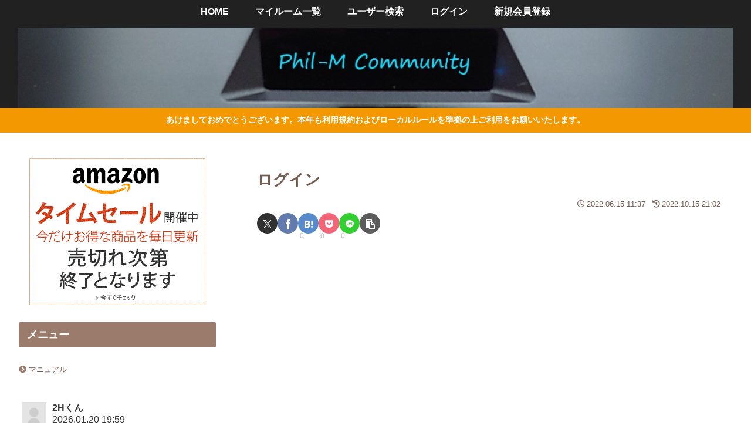

--- FILE ---
content_type: text/html; charset=utf-8
request_url: https://www.google.com/recaptcha/api2/anchor?ar=1&k=6LclpHggAAAAAF1pZOpX_PQD01m1Cq1621fzj7ew&co=aHR0cHM6Ly9waGlsbS1jb21tdW5pdHkuY29tOjQ0Mw..&hl=en&v=N67nZn4AqZkNcbeMu4prBgzg&size=invisible&anchor-ms=20000&execute-ms=30000&cb=1g17bc6tbaf4
body_size: 48920
content:
<!DOCTYPE HTML><html dir="ltr" lang="en"><head><meta http-equiv="Content-Type" content="text/html; charset=UTF-8">
<meta http-equiv="X-UA-Compatible" content="IE=edge">
<title>reCAPTCHA</title>
<style type="text/css">
/* cyrillic-ext */
@font-face {
  font-family: 'Roboto';
  font-style: normal;
  font-weight: 400;
  font-stretch: 100%;
  src: url(//fonts.gstatic.com/s/roboto/v48/KFO7CnqEu92Fr1ME7kSn66aGLdTylUAMa3GUBHMdazTgWw.woff2) format('woff2');
  unicode-range: U+0460-052F, U+1C80-1C8A, U+20B4, U+2DE0-2DFF, U+A640-A69F, U+FE2E-FE2F;
}
/* cyrillic */
@font-face {
  font-family: 'Roboto';
  font-style: normal;
  font-weight: 400;
  font-stretch: 100%;
  src: url(//fonts.gstatic.com/s/roboto/v48/KFO7CnqEu92Fr1ME7kSn66aGLdTylUAMa3iUBHMdazTgWw.woff2) format('woff2');
  unicode-range: U+0301, U+0400-045F, U+0490-0491, U+04B0-04B1, U+2116;
}
/* greek-ext */
@font-face {
  font-family: 'Roboto';
  font-style: normal;
  font-weight: 400;
  font-stretch: 100%;
  src: url(//fonts.gstatic.com/s/roboto/v48/KFO7CnqEu92Fr1ME7kSn66aGLdTylUAMa3CUBHMdazTgWw.woff2) format('woff2');
  unicode-range: U+1F00-1FFF;
}
/* greek */
@font-face {
  font-family: 'Roboto';
  font-style: normal;
  font-weight: 400;
  font-stretch: 100%;
  src: url(//fonts.gstatic.com/s/roboto/v48/KFO7CnqEu92Fr1ME7kSn66aGLdTylUAMa3-UBHMdazTgWw.woff2) format('woff2');
  unicode-range: U+0370-0377, U+037A-037F, U+0384-038A, U+038C, U+038E-03A1, U+03A3-03FF;
}
/* math */
@font-face {
  font-family: 'Roboto';
  font-style: normal;
  font-weight: 400;
  font-stretch: 100%;
  src: url(//fonts.gstatic.com/s/roboto/v48/KFO7CnqEu92Fr1ME7kSn66aGLdTylUAMawCUBHMdazTgWw.woff2) format('woff2');
  unicode-range: U+0302-0303, U+0305, U+0307-0308, U+0310, U+0312, U+0315, U+031A, U+0326-0327, U+032C, U+032F-0330, U+0332-0333, U+0338, U+033A, U+0346, U+034D, U+0391-03A1, U+03A3-03A9, U+03B1-03C9, U+03D1, U+03D5-03D6, U+03F0-03F1, U+03F4-03F5, U+2016-2017, U+2034-2038, U+203C, U+2040, U+2043, U+2047, U+2050, U+2057, U+205F, U+2070-2071, U+2074-208E, U+2090-209C, U+20D0-20DC, U+20E1, U+20E5-20EF, U+2100-2112, U+2114-2115, U+2117-2121, U+2123-214F, U+2190, U+2192, U+2194-21AE, U+21B0-21E5, U+21F1-21F2, U+21F4-2211, U+2213-2214, U+2216-22FF, U+2308-230B, U+2310, U+2319, U+231C-2321, U+2336-237A, U+237C, U+2395, U+239B-23B7, U+23D0, U+23DC-23E1, U+2474-2475, U+25AF, U+25B3, U+25B7, U+25BD, U+25C1, U+25CA, U+25CC, U+25FB, U+266D-266F, U+27C0-27FF, U+2900-2AFF, U+2B0E-2B11, U+2B30-2B4C, U+2BFE, U+3030, U+FF5B, U+FF5D, U+1D400-1D7FF, U+1EE00-1EEFF;
}
/* symbols */
@font-face {
  font-family: 'Roboto';
  font-style: normal;
  font-weight: 400;
  font-stretch: 100%;
  src: url(//fonts.gstatic.com/s/roboto/v48/KFO7CnqEu92Fr1ME7kSn66aGLdTylUAMaxKUBHMdazTgWw.woff2) format('woff2');
  unicode-range: U+0001-000C, U+000E-001F, U+007F-009F, U+20DD-20E0, U+20E2-20E4, U+2150-218F, U+2190, U+2192, U+2194-2199, U+21AF, U+21E6-21F0, U+21F3, U+2218-2219, U+2299, U+22C4-22C6, U+2300-243F, U+2440-244A, U+2460-24FF, U+25A0-27BF, U+2800-28FF, U+2921-2922, U+2981, U+29BF, U+29EB, U+2B00-2BFF, U+4DC0-4DFF, U+FFF9-FFFB, U+10140-1018E, U+10190-1019C, U+101A0, U+101D0-101FD, U+102E0-102FB, U+10E60-10E7E, U+1D2C0-1D2D3, U+1D2E0-1D37F, U+1F000-1F0FF, U+1F100-1F1AD, U+1F1E6-1F1FF, U+1F30D-1F30F, U+1F315, U+1F31C, U+1F31E, U+1F320-1F32C, U+1F336, U+1F378, U+1F37D, U+1F382, U+1F393-1F39F, U+1F3A7-1F3A8, U+1F3AC-1F3AF, U+1F3C2, U+1F3C4-1F3C6, U+1F3CA-1F3CE, U+1F3D4-1F3E0, U+1F3ED, U+1F3F1-1F3F3, U+1F3F5-1F3F7, U+1F408, U+1F415, U+1F41F, U+1F426, U+1F43F, U+1F441-1F442, U+1F444, U+1F446-1F449, U+1F44C-1F44E, U+1F453, U+1F46A, U+1F47D, U+1F4A3, U+1F4B0, U+1F4B3, U+1F4B9, U+1F4BB, U+1F4BF, U+1F4C8-1F4CB, U+1F4D6, U+1F4DA, U+1F4DF, U+1F4E3-1F4E6, U+1F4EA-1F4ED, U+1F4F7, U+1F4F9-1F4FB, U+1F4FD-1F4FE, U+1F503, U+1F507-1F50B, U+1F50D, U+1F512-1F513, U+1F53E-1F54A, U+1F54F-1F5FA, U+1F610, U+1F650-1F67F, U+1F687, U+1F68D, U+1F691, U+1F694, U+1F698, U+1F6AD, U+1F6B2, U+1F6B9-1F6BA, U+1F6BC, U+1F6C6-1F6CF, U+1F6D3-1F6D7, U+1F6E0-1F6EA, U+1F6F0-1F6F3, U+1F6F7-1F6FC, U+1F700-1F7FF, U+1F800-1F80B, U+1F810-1F847, U+1F850-1F859, U+1F860-1F887, U+1F890-1F8AD, U+1F8B0-1F8BB, U+1F8C0-1F8C1, U+1F900-1F90B, U+1F93B, U+1F946, U+1F984, U+1F996, U+1F9E9, U+1FA00-1FA6F, U+1FA70-1FA7C, U+1FA80-1FA89, U+1FA8F-1FAC6, U+1FACE-1FADC, U+1FADF-1FAE9, U+1FAF0-1FAF8, U+1FB00-1FBFF;
}
/* vietnamese */
@font-face {
  font-family: 'Roboto';
  font-style: normal;
  font-weight: 400;
  font-stretch: 100%;
  src: url(//fonts.gstatic.com/s/roboto/v48/KFO7CnqEu92Fr1ME7kSn66aGLdTylUAMa3OUBHMdazTgWw.woff2) format('woff2');
  unicode-range: U+0102-0103, U+0110-0111, U+0128-0129, U+0168-0169, U+01A0-01A1, U+01AF-01B0, U+0300-0301, U+0303-0304, U+0308-0309, U+0323, U+0329, U+1EA0-1EF9, U+20AB;
}
/* latin-ext */
@font-face {
  font-family: 'Roboto';
  font-style: normal;
  font-weight: 400;
  font-stretch: 100%;
  src: url(//fonts.gstatic.com/s/roboto/v48/KFO7CnqEu92Fr1ME7kSn66aGLdTylUAMa3KUBHMdazTgWw.woff2) format('woff2');
  unicode-range: U+0100-02BA, U+02BD-02C5, U+02C7-02CC, U+02CE-02D7, U+02DD-02FF, U+0304, U+0308, U+0329, U+1D00-1DBF, U+1E00-1E9F, U+1EF2-1EFF, U+2020, U+20A0-20AB, U+20AD-20C0, U+2113, U+2C60-2C7F, U+A720-A7FF;
}
/* latin */
@font-face {
  font-family: 'Roboto';
  font-style: normal;
  font-weight: 400;
  font-stretch: 100%;
  src: url(//fonts.gstatic.com/s/roboto/v48/KFO7CnqEu92Fr1ME7kSn66aGLdTylUAMa3yUBHMdazQ.woff2) format('woff2');
  unicode-range: U+0000-00FF, U+0131, U+0152-0153, U+02BB-02BC, U+02C6, U+02DA, U+02DC, U+0304, U+0308, U+0329, U+2000-206F, U+20AC, U+2122, U+2191, U+2193, U+2212, U+2215, U+FEFF, U+FFFD;
}
/* cyrillic-ext */
@font-face {
  font-family: 'Roboto';
  font-style: normal;
  font-weight: 500;
  font-stretch: 100%;
  src: url(//fonts.gstatic.com/s/roboto/v48/KFO7CnqEu92Fr1ME7kSn66aGLdTylUAMa3GUBHMdazTgWw.woff2) format('woff2');
  unicode-range: U+0460-052F, U+1C80-1C8A, U+20B4, U+2DE0-2DFF, U+A640-A69F, U+FE2E-FE2F;
}
/* cyrillic */
@font-face {
  font-family: 'Roboto';
  font-style: normal;
  font-weight: 500;
  font-stretch: 100%;
  src: url(//fonts.gstatic.com/s/roboto/v48/KFO7CnqEu92Fr1ME7kSn66aGLdTylUAMa3iUBHMdazTgWw.woff2) format('woff2');
  unicode-range: U+0301, U+0400-045F, U+0490-0491, U+04B0-04B1, U+2116;
}
/* greek-ext */
@font-face {
  font-family: 'Roboto';
  font-style: normal;
  font-weight: 500;
  font-stretch: 100%;
  src: url(//fonts.gstatic.com/s/roboto/v48/KFO7CnqEu92Fr1ME7kSn66aGLdTylUAMa3CUBHMdazTgWw.woff2) format('woff2');
  unicode-range: U+1F00-1FFF;
}
/* greek */
@font-face {
  font-family: 'Roboto';
  font-style: normal;
  font-weight: 500;
  font-stretch: 100%;
  src: url(//fonts.gstatic.com/s/roboto/v48/KFO7CnqEu92Fr1ME7kSn66aGLdTylUAMa3-UBHMdazTgWw.woff2) format('woff2');
  unicode-range: U+0370-0377, U+037A-037F, U+0384-038A, U+038C, U+038E-03A1, U+03A3-03FF;
}
/* math */
@font-face {
  font-family: 'Roboto';
  font-style: normal;
  font-weight: 500;
  font-stretch: 100%;
  src: url(//fonts.gstatic.com/s/roboto/v48/KFO7CnqEu92Fr1ME7kSn66aGLdTylUAMawCUBHMdazTgWw.woff2) format('woff2');
  unicode-range: U+0302-0303, U+0305, U+0307-0308, U+0310, U+0312, U+0315, U+031A, U+0326-0327, U+032C, U+032F-0330, U+0332-0333, U+0338, U+033A, U+0346, U+034D, U+0391-03A1, U+03A3-03A9, U+03B1-03C9, U+03D1, U+03D5-03D6, U+03F0-03F1, U+03F4-03F5, U+2016-2017, U+2034-2038, U+203C, U+2040, U+2043, U+2047, U+2050, U+2057, U+205F, U+2070-2071, U+2074-208E, U+2090-209C, U+20D0-20DC, U+20E1, U+20E5-20EF, U+2100-2112, U+2114-2115, U+2117-2121, U+2123-214F, U+2190, U+2192, U+2194-21AE, U+21B0-21E5, U+21F1-21F2, U+21F4-2211, U+2213-2214, U+2216-22FF, U+2308-230B, U+2310, U+2319, U+231C-2321, U+2336-237A, U+237C, U+2395, U+239B-23B7, U+23D0, U+23DC-23E1, U+2474-2475, U+25AF, U+25B3, U+25B7, U+25BD, U+25C1, U+25CA, U+25CC, U+25FB, U+266D-266F, U+27C0-27FF, U+2900-2AFF, U+2B0E-2B11, U+2B30-2B4C, U+2BFE, U+3030, U+FF5B, U+FF5D, U+1D400-1D7FF, U+1EE00-1EEFF;
}
/* symbols */
@font-face {
  font-family: 'Roboto';
  font-style: normal;
  font-weight: 500;
  font-stretch: 100%;
  src: url(//fonts.gstatic.com/s/roboto/v48/KFO7CnqEu92Fr1ME7kSn66aGLdTylUAMaxKUBHMdazTgWw.woff2) format('woff2');
  unicode-range: U+0001-000C, U+000E-001F, U+007F-009F, U+20DD-20E0, U+20E2-20E4, U+2150-218F, U+2190, U+2192, U+2194-2199, U+21AF, U+21E6-21F0, U+21F3, U+2218-2219, U+2299, U+22C4-22C6, U+2300-243F, U+2440-244A, U+2460-24FF, U+25A0-27BF, U+2800-28FF, U+2921-2922, U+2981, U+29BF, U+29EB, U+2B00-2BFF, U+4DC0-4DFF, U+FFF9-FFFB, U+10140-1018E, U+10190-1019C, U+101A0, U+101D0-101FD, U+102E0-102FB, U+10E60-10E7E, U+1D2C0-1D2D3, U+1D2E0-1D37F, U+1F000-1F0FF, U+1F100-1F1AD, U+1F1E6-1F1FF, U+1F30D-1F30F, U+1F315, U+1F31C, U+1F31E, U+1F320-1F32C, U+1F336, U+1F378, U+1F37D, U+1F382, U+1F393-1F39F, U+1F3A7-1F3A8, U+1F3AC-1F3AF, U+1F3C2, U+1F3C4-1F3C6, U+1F3CA-1F3CE, U+1F3D4-1F3E0, U+1F3ED, U+1F3F1-1F3F3, U+1F3F5-1F3F7, U+1F408, U+1F415, U+1F41F, U+1F426, U+1F43F, U+1F441-1F442, U+1F444, U+1F446-1F449, U+1F44C-1F44E, U+1F453, U+1F46A, U+1F47D, U+1F4A3, U+1F4B0, U+1F4B3, U+1F4B9, U+1F4BB, U+1F4BF, U+1F4C8-1F4CB, U+1F4D6, U+1F4DA, U+1F4DF, U+1F4E3-1F4E6, U+1F4EA-1F4ED, U+1F4F7, U+1F4F9-1F4FB, U+1F4FD-1F4FE, U+1F503, U+1F507-1F50B, U+1F50D, U+1F512-1F513, U+1F53E-1F54A, U+1F54F-1F5FA, U+1F610, U+1F650-1F67F, U+1F687, U+1F68D, U+1F691, U+1F694, U+1F698, U+1F6AD, U+1F6B2, U+1F6B9-1F6BA, U+1F6BC, U+1F6C6-1F6CF, U+1F6D3-1F6D7, U+1F6E0-1F6EA, U+1F6F0-1F6F3, U+1F6F7-1F6FC, U+1F700-1F7FF, U+1F800-1F80B, U+1F810-1F847, U+1F850-1F859, U+1F860-1F887, U+1F890-1F8AD, U+1F8B0-1F8BB, U+1F8C0-1F8C1, U+1F900-1F90B, U+1F93B, U+1F946, U+1F984, U+1F996, U+1F9E9, U+1FA00-1FA6F, U+1FA70-1FA7C, U+1FA80-1FA89, U+1FA8F-1FAC6, U+1FACE-1FADC, U+1FADF-1FAE9, U+1FAF0-1FAF8, U+1FB00-1FBFF;
}
/* vietnamese */
@font-face {
  font-family: 'Roboto';
  font-style: normal;
  font-weight: 500;
  font-stretch: 100%;
  src: url(//fonts.gstatic.com/s/roboto/v48/KFO7CnqEu92Fr1ME7kSn66aGLdTylUAMa3OUBHMdazTgWw.woff2) format('woff2');
  unicode-range: U+0102-0103, U+0110-0111, U+0128-0129, U+0168-0169, U+01A0-01A1, U+01AF-01B0, U+0300-0301, U+0303-0304, U+0308-0309, U+0323, U+0329, U+1EA0-1EF9, U+20AB;
}
/* latin-ext */
@font-face {
  font-family: 'Roboto';
  font-style: normal;
  font-weight: 500;
  font-stretch: 100%;
  src: url(//fonts.gstatic.com/s/roboto/v48/KFO7CnqEu92Fr1ME7kSn66aGLdTylUAMa3KUBHMdazTgWw.woff2) format('woff2');
  unicode-range: U+0100-02BA, U+02BD-02C5, U+02C7-02CC, U+02CE-02D7, U+02DD-02FF, U+0304, U+0308, U+0329, U+1D00-1DBF, U+1E00-1E9F, U+1EF2-1EFF, U+2020, U+20A0-20AB, U+20AD-20C0, U+2113, U+2C60-2C7F, U+A720-A7FF;
}
/* latin */
@font-face {
  font-family: 'Roboto';
  font-style: normal;
  font-weight: 500;
  font-stretch: 100%;
  src: url(//fonts.gstatic.com/s/roboto/v48/KFO7CnqEu92Fr1ME7kSn66aGLdTylUAMa3yUBHMdazQ.woff2) format('woff2');
  unicode-range: U+0000-00FF, U+0131, U+0152-0153, U+02BB-02BC, U+02C6, U+02DA, U+02DC, U+0304, U+0308, U+0329, U+2000-206F, U+20AC, U+2122, U+2191, U+2193, U+2212, U+2215, U+FEFF, U+FFFD;
}
/* cyrillic-ext */
@font-face {
  font-family: 'Roboto';
  font-style: normal;
  font-weight: 900;
  font-stretch: 100%;
  src: url(//fonts.gstatic.com/s/roboto/v48/KFO7CnqEu92Fr1ME7kSn66aGLdTylUAMa3GUBHMdazTgWw.woff2) format('woff2');
  unicode-range: U+0460-052F, U+1C80-1C8A, U+20B4, U+2DE0-2DFF, U+A640-A69F, U+FE2E-FE2F;
}
/* cyrillic */
@font-face {
  font-family: 'Roboto';
  font-style: normal;
  font-weight: 900;
  font-stretch: 100%;
  src: url(//fonts.gstatic.com/s/roboto/v48/KFO7CnqEu92Fr1ME7kSn66aGLdTylUAMa3iUBHMdazTgWw.woff2) format('woff2');
  unicode-range: U+0301, U+0400-045F, U+0490-0491, U+04B0-04B1, U+2116;
}
/* greek-ext */
@font-face {
  font-family: 'Roboto';
  font-style: normal;
  font-weight: 900;
  font-stretch: 100%;
  src: url(//fonts.gstatic.com/s/roboto/v48/KFO7CnqEu92Fr1ME7kSn66aGLdTylUAMa3CUBHMdazTgWw.woff2) format('woff2');
  unicode-range: U+1F00-1FFF;
}
/* greek */
@font-face {
  font-family: 'Roboto';
  font-style: normal;
  font-weight: 900;
  font-stretch: 100%;
  src: url(//fonts.gstatic.com/s/roboto/v48/KFO7CnqEu92Fr1ME7kSn66aGLdTylUAMa3-UBHMdazTgWw.woff2) format('woff2');
  unicode-range: U+0370-0377, U+037A-037F, U+0384-038A, U+038C, U+038E-03A1, U+03A3-03FF;
}
/* math */
@font-face {
  font-family: 'Roboto';
  font-style: normal;
  font-weight: 900;
  font-stretch: 100%;
  src: url(//fonts.gstatic.com/s/roboto/v48/KFO7CnqEu92Fr1ME7kSn66aGLdTylUAMawCUBHMdazTgWw.woff2) format('woff2');
  unicode-range: U+0302-0303, U+0305, U+0307-0308, U+0310, U+0312, U+0315, U+031A, U+0326-0327, U+032C, U+032F-0330, U+0332-0333, U+0338, U+033A, U+0346, U+034D, U+0391-03A1, U+03A3-03A9, U+03B1-03C9, U+03D1, U+03D5-03D6, U+03F0-03F1, U+03F4-03F5, U+2016-2017, U+2034-2038, U+203C, U+2040, U+2043, U+2047, U+2050, U+2057, U+205F, U+2070-2071, U+2074-208E, U+2090-209C, U+20D0-20DC, U+20E1, U+20E5-20EF, U+2100-2112, U+2114-2115, U+2117-2121, U+2123-214F, U+2190, U+2192, U+2194-21AE, U+21B0-21E5, U+21F1-21F2, U+21F4-2211, U+2213-2214, U+2216-22FF, U+2308-230B, U+2310, U+2319, U+231C-2321, U+2336-237A, U+237C, U+2395, U+239B-23B7, U+23D0, U+23DC-23E1, U+2474-2475, U+25AF, U+25B3, U+25B7, U+25BD, U+25C1, U+25CA, U+25CC, U+25FB, U+266D-266F, U+27C0-27FF, U+2900-2AFF, U+2B0E-2B11, U+2B30-2B4C, U+2BFE, U+3030, U+FF5B, U+FF5D, U+1D400-1D7FF, U+1EE00-1EEFF;
}
/* symbols */
@font-face {
  font-family: 'Roboto';
  font-style: normal;
  font-weight: 900;
  font-stretch: 100%;
  src: url(//fonts.gstatic.com/s/roboto/v48/KFO7CnqEu92Fr1ME7kSn66aGLdTylUAMaxKUBHMdazTgWw.woff2) format('woff2');
  unicode-range: U+0001-000C, U+000E-001F, U+007F-009F, U+20DD-20E0, U+20E2-20E4, U+2150-218F, U+2190, U+2192, U+2194-2199, U+21AF, U+21E6-21F0, U+21F3, U+2218-2219, U+2299, U+22C4-22C6, U+2300-243F, U+2440-244A, U+2460-24FF, U+25A0-27BF, U+2800-28FF, U+2921-2922, U+2981, U+29BF, U+29EB, U+2B00-2BFF, U+4DC0-4DFF, U+FFF9-FFFB, U+10140-1018E, U+10190-1019C, U+101A0, U+101D0-101FD, U+102E0-102FB, U+10E60-10E7E, U+1D2C0-1D2D3, U+1D2E0-1D37F, U+1F000-1F0FF, U+1F100-1F1AD, U+1F1E6-1F1FF, U+1F30D-1F30F, U+1F315, U+1F31C, U+1F31E, U+1F320-1F32C, U+1F336, U+1F378, U+1F37D, U+1F382, U+1F393-1F39F, U+1F3A7-1F3A8, U+1F3AC-1F3AF, U+1F3C2, U+1F3C4-1F3C6, U+1F3CA-1F3CE, U+1F3D4-1F3E0, U+1F3ED, U+1F3F1-1F3F3, U+1F3F5-1F3F7, U+1F408, U+1F415, U+1F41F, U+1F426, U+1F43F, U+1F441-1F442, U+1F444, U+1F446-1F449, U+1F44C-1F44E, U+1F453, U+1F46A, U+1F47D, U+1F4A3, U+1F4B0, U+1F4B3, U+1F4B9, U+1F4BB, U+1F4BF, U+1F4C8-1F4CB, U+1F4D6, U+1F4DA, U+1F4DF, U+1F4E3-1F4E6, U+1F4EA-1F4ED, U+1F4F7, U+1F4F9-1F4FB, U+1F4FD-1F4FE, U+1F503, U+1F507-1F50B, U+1F50D, U+1F512-1F513, U+1F53E-1F54A, U+1F54F-1F5FA, U+1F610, U+1F650-1F67F, U+1F687, U+1F68D, U+1F691, U+1F694, U+1F698, U+1F6AD, U+1F6B2, U+1F6B9-1F6BA, U+1F6BC, U+1F6C6-1F6CF, U+1F6D3-1F6D7, U+1F6E0-1F6EA, U+1F6F0-1F6F3, U+1F6F7-1F6FC, U+1F700-1F7FF, U+1F800-1F80B, U+1F810-1F847, U+1F850-1F859, U+1F860-1F887, U+1F890-1F8AD, U+1F8B0-1F8BB, U+1F8C0-1F8C1, U+1F900-1F90B, U+1F93B, U+1F946, U+1F984, U+1F996, U+1F9E9, U+1FA00-1FA6F, U+1FA70-1FA7C, U+1FA80-1FA89, U+1FA8F-1FAC6, U+1FACE-1FADC, U+1FADF-1FAE9, U+1FAF0-1FAF8, U+1FB00-1FBFF;
}
/* vietnamese */
@font-face {
  font-family: 'Roboto';
  font-style: normal;
  font-weight: 900;
  font-stretch: 100%;
  src: url(//fonts.gstatic.com/s/roboto/v48/KFO7CnqEu92Fr1ME7kSn66aGLdTylUAMa3OUBHMdazTgWw.woff2) format('woff2');
  unicode-range: U+0102-0103, U+0110-0111, U+0128-0129, U+0168-0169, U+01A0-01A1, U+01AF-01B0, U+0300-0301, U+0303-0304, U+0308-0309, U+0323, U+0329, U+1EA0-1EF9, U+20AB;
}
/* latin-ext */
@font-face {
  font-family: 'Roboto';
  font-style: normal;
  font-weight: 900;
  font-stretch: 100%;
  src: url(//fonts.gstatic.com/s/roboto/v48/KFO7CnqEu92Fr1ME7kSn66aGLdTylUAMa3KUBHMdazTgWw.woff2) format('woff2');
  unicode-range: U+0100-02BA, U+02BD-02C5, U+02C7-02CC, U+02CE-02D7, U+02DD-02FF, U+0304, U+0308, U+0329, U+1D00-1DBF, U+1E00-1E9F, U+1EF2-1EFF, U+2020, U+20A0-20AB, U+20AD-20C0, U+2113, U+2C60-2C7F, U+A720-A7FF;
}
/* latin */
@font-face {
  font-family: 'Roboto';
  font-style: normal;
  font-weight: 900;
  font-stretch: 100%;
  src: url(//fonts.gstatic.com/s/roboto/v48/KFO7CnqEu92Fr1ME7kSn66aGLdTylUAMa3yUBHMdazQ.woff2) format('woff2');
  unicode-range: U+0000-00FF, U+0131, U+0152-0153, U+02BB-02BC, U+02C6, U+02DA, U+02DC, U+0304, U+0308, U+0329, U+2000-206F, U+20AC, U+2122, U+2191, U+2193, U+2212, U+2215, U+FEFF, U+FFFD;
}

</style>
<link rel="stylesheet" type="text/css" href="https://www.gstatic.com/recaptcha/releases/N67nZn4AqZkNcbeMu4prBgzg/styles__ltr.css">
<script nonce="cB6Qo0yS6-b-upVeoVbCjQ" type="text/javascript">window['__recaptcha_api'] = 'https://www.google.com/recaptcha/api2/';</script>
<script type="text/javascript" src="https://www.gstatic.com/recaptcha/releases/N67nZn4AqZkNcbeMu4prBgzg/recaptcha__en.js" nonce="cB6Qo0yS6-b-upVeoVbCjQ">
      
    </script></head>
<body><div id="rc-anchor-alert" class="rc-anchor-alert"></div>
<input type="hidden" id="recaptcha-token" value="[base64]">
<script type="text/javascript" nonce="cB6Qo0yS6-b-upVeoVbCjQ">
      recaptcha.anchor.Main.init("[\x22ainput\x22,[\x22bgdata\x22,\x22\x22,\[base64]/[base64]/[base64]/[base64]/[base64]/UltsKytdPUU6KEU8MjA0OD9SW2wrK109RT4+NnwxOTI6KChFJjY0NTEyKT09NTUyOTYmJk0rMTxjLmxlbmd0aCYmKGMuY2hhckNvZGVBdChNKzEpJjY0NTEyKT09NTYzMjA/[base64]/[base64]/[base64]/[base64]/[base64]/[base64]/[base64]\x22,\[base64]\\u003d\x22,\x22K8ONZiwwWwXDk8KMwqXCgn/Cs8O9w4ZRP8K6PMKswrI9w63DisKMRsKXw6s2w6cGw5h9WGTDri1uwo4Aw7Ihwq/DusOrP8O8wpHDrR49w6AAaMOiTGnCsQ1Gw5kjOEtTw4XCtFNwZMK5ZsOYfcK3AcK6el7CpjvDgsOeE8KvNBXCoVDDm8KpG8Ofw6lKUcKNacKNw5fCh8Ouwo4fWMOkwrnDrRzCnMO7wqnDrMOCJEQTIxzDm0DDoTYDM8KKBgPDlsK/w68fFwcdwpfCn8KUZTrCnVZDw6XCpzhYesKBZcOYw4B1wohJQDMEwpfCrgvCvsKFCFcgYBUiCn/CpMOBRSbDlQ3Cl1syZMOaw4vCi8KVPARqwrwBwr/CpQsVYU7CvQcFwo92wol5eHEFKcO+wpfCncKJwpN1w5DDtcKCEyPCocOtwq5GwoTCn0/CvcOfFifCjcKvw7N0w7gCwprCvsKgwp8Vw6TCsF3DqMONwrNxOCDCtMKFb0nDqEA/V0PCqMO6JMKWWsOtw6h7GsKWw7tMW2dFDzLCoTgSABh9w71CXGArTDQKOno1w7wiw68BwrgwwqrCsBIIw5Ytw5FzX8OBw70XEsKXFMO4w455w5V7e1p9wrZwAMKxw5R6w7XDoWV+w61XVsKocg1HwoDCvsO4U8OFwqwsFBoLJ8KHLV/Dtx9jwrrDpcOWKXjCkyDCp8ObC8KkSMKpS8OCwpjCjXQDwrsQwp/DoG7CksOYEcO2wpzDo8Olw4IGwpRcw5ozFTfCosK6AMK6D8ODfkTDnVfDhMKrw5HDv34BwolRw53Dp8O+wqZCwr/CpMKMeMKrQcKvG8KvUH3Dkl1nwobDvF9RWRrCgcO2VkdNIMOPF8KGw7FhfU/DjcKiLsOJbDnDs0vCl8Kdw6/CgHhxwooiwoFQw6bDtjPCpMKlNw4qwqYwwrzDm8KTwqjCkcOowrxwwrDDgsKhw6fDk8KmwpbDnAHCh0JkOzgdwoHDg8OLw5YmUFQtZgbDjC8wJcK/w6IWw4TDksK5w5PDucOyw543w5cPBsOBwpEWw7BvPcOkwqvCvmfCmcO6w63DtsOPNcKhbMOfwq59PsOHf8OJT3XCv8KGw7XDrAzCisKOwoMmwpXCvcKbwonCi2p6wp7Dk8OZFMOXbMOvKcOiDcOgw6FswpnCmsOMw7/[base64]/CoU4BwoHCmsKLwonChB/[base64]/Cm8OWwoJtwpoDwp/DlcOHw7nCvEYyw7sawp8URMKFPsOqaBgzAcKPw4vCjTxBZXfDhsOodAB6EMKsYykBwp1ge3HDscKsKcKddSnDuEbCs3AeCMOYwpIBYT0/DWrDlMOfMVrCvcO4w6FXDMKgwozDh8OMb8ONZsK6wrLClsKwwrzDozJPw5XCmsKRdMOmCMOsO8KpFHLCoV3DmsO6IcOnJBQowqxDwrTCimbDsF0hXMKtEX3Cm1wLwo8aNmvDlA3CgFPCqk/Dj8OCw7bDgMK4wonDtRTDpUXDvMO7wrd2F8Kew6Yaw7fCnkxTw5t8PxTDr3LDisKrw6MoKkzCtirDvcK4U0zCunwaKHsAwoUGL8K2wrvCvcKuQMOAHB5eSRcMwqlPw7jCvcK/AEVmf8Oqw7wfw4FeXHclHHLDu8KfWlA0ZADCncOvw7zDgAjCvcO3Y0MYCy3DjcO2IyPDosO9w4bDk1vDtCIrb8KYwpZ0w5XCuAMnwqvDpW9uLsOUw6F+w6NPw6JyDMKRR8KGGcOjS8KDwrsYwpY3w5YCecOaOcOsTsOVwp3DiMOxwp3CowcTw7vCrWVyKsO/ZMKpZcKPCcOsCih4QMOBw5HCk8K5wr/[base64]/[base64]/XsK9TMKGOzZpw4c0w77Dt3QtworDlWVLaMO7QFnCssKqC8O4fWZkKcOBw4Uyw7I9w5vDtTzDmyVIw4QzbnzCvcO/wobDocKdw54sdykdw7tMwqTDpcOdw6x1wrQzwqLCqWoYwrdAw71Qw6s+w6YEw4DCqMKsFkTClFNTw61VWQIdwoXCosOpJsKQMW/[base64]/wpvDicOZw4grwr/CuMKIw5kPRCQQLQpJw6Jow6rChMKee8OVA1DCtsOQwoDCg8ONfcO7AsOwQcKGJ8KHPQnCo1rCg1fCjUjChMOabBTDj1HDisK6w5QswpTDpBZzwq3DjsO1TMKtW3d3fFJww4ZLHcKbwoLCkXB3HMOUwrw9w69/NinDlABYW0koQi7CjGQNShXDgSLDs1RCw53DvXp8w4jCncK/[base64]/JSjCisOBewTDkEvCh1rCrcKZwoLCuMKvLBrCjMORfhVGwrcuMBJNw5M/TGvCjxbDlzgMGcKPfMKQw67DgBjCrcOSw5LDqFvDr3PDgX3CusK1w45Pw6IbGBoRPcOIwpbCsTbChMOVwoXCtBhLH1BEchrDiFF4woXDqyZOwrhvJXDCn8K1w7rDucOfVF3CiA/CnsKXMsOtJmkAwrXDssO2wqjCrG08LcOZLcODwpPCkX/CryjDqm/CoBnClCwnLsKQG2BSNiMbwpJ0W8ORwrMmVMO9chsgKDbDgBvDlcKKLx/CuRk5M8K5BTLDs8OlBVvDs8OLYcODKBoKw6nDo8K4WT7Cp8OuT37CimcrwrcWwoFtwpRZwqUtwpJ4fCnDnS7Cu8OvWHpLBBnDp8KTwqdyaETCu8OGNyHCu2zChsONPcKQC8KSKsO/w69Ewp3DtUfCtjLDvUV8w6jCq8OnWB5KwoBDYMOSF8O/[base64]/A8KnQU/CnkwSwqPDlsOJwr8lw6NEZcKVw7V2w451w4BDEsK5w73Dp8O6NcOZNU/CsBpcwq3CjgDDp8K/w5M3J8Ocw4LCnwhqFHDDrmdgKWHCnn5vw6HDjsOow65eZg04OMOcwp7Dv8OCXcKjw6NRw7IwPsOPw70BYMKTVWk7CDNDwpXCk8KMworCksOXbDkzwrA2DsKIbgjCqGbCh8KPwowoLnZ+wrskw6xrOcOaL8O/w5glZG5HWynChsO6Q8OOPMKGBcO8wrkQwqUUworCusKyw6wIKWvCgsKxw5oZJWrDk8OBw6DDi8O+w69lwrNOW1LDhVHCqCTDlsO0w5DCjCoxd8Kjwq/DhFRnNyvCk3sbwqd4VcKCXHEMbmbDpzVFw4FMw4vDiy3DmkAtwrtfIFnCglfCpsOpwppFQFTDisK6wovCqsOqw5A7X8OZfz/[base64]/CgWrDicOsL1/[base64]/DkAHCtcO4wqgFw6bCk1vDpsK+wqLDj8OewqTDnsOGUcKKNsO9JUNuwrIIw4EwJUDCkl7CqEzCocO7w7QGYMOsfT0RwoMwWMOLA1VfwpvCnsKiw6XDg8KawpkDHsOvwpHDqi7DtsO9ZsOQMDHCgcO2cB/CqsKMw6xBwpLClcOiw4YONxzCtMKIVx1sw5/[base64]/DoibDgG80FcKnwoM+w57DvQI4w7VJc8KxwqHCqMOKEnnDh11ew4rDqRxfw61aVEfCvS7Cv8OVwoTCuE7CjG3DgCN1KcOhwrrClsOAw6zDmyo1w7nDncOSdyzClsO4w6/Ds8O/[base64]/CqMKNwoElfWBIDzAhG0kfO8KHwrzCjz7Cnk0mwpc4w5DDmcOowqMew5PCvsOSbhIHw5YWbMKPRhHDt8OrGcOpdDJTw6/ChQ/Dv8KocG0sBsOHwovDkTxKwqfCp8O3wphsw47CgipHK8KYTsOdPGzDkcKvWFJQwoMbXcOaAEPDo3R0wrtjwq03wpVAWwzCrS7ClnDDty/Dq2XDhMOGAiR3Uyg8wqTCrnk3w7/ClsOgw74OwprDgcOgcE8cw6Jyw6ZhVcKnH1fCtGnDn8K5R3FCEETDk8KfWB/CtCRZw4kPw5w3HlcvMGzClcKnXkXDrsKwDcKxNsOjw7cIZMKLaFkZwpLDlnPDkFwTw7EJFAVGw6h0wrrDiXnDrBowJFR/w5DDhcKSw5cKw4QIF8KJw6A4wpbCqMK1w5DDvhXCgcOkwrPDuBE/GnvDrsOEw7EfL8O+w6JOwrDCp25TwrZxVUg8MMOFwoYIwqzCocOFwolmfcKMesOTXcO5YVB7w4NUw4fCisOrwqjCpx/CgR9Eal1rw4/CmwRKw6d/XcOYw7N4Q8KLajtdO0cFCsOjwr3CjmVWLcKTwp8gX8OILcODwojDt1hxw4nCmsOMw5B3w4tfBsORw4nCvFfCpsK1wrbCicOWdsOMDTDDl0/CkRjDvcKFwoLDssOOw4ZGwocVw7PDtRPCn8OwwqzDmm3Do8KsPmE/wpsMw7JVVcK7wpYBfcOQw4zDqyTCgybClW4Uw6xqwp7DpQfDrMKTNcO2wpDCl8KUw4UyMV7DolRFw4VewpZcw5Vyw6UsLMO2PEbDrsOCwpvDr8KGUD0UwqJtY2hDwo/DiyDClzw0HcONAgfCuW7DkcKJw43DvAAWwpPChMKzw5p3UcKZwoPCnQrDuG3CnwZhwonCrkjDu35XMMOLSsOowrfCoGfCmCHDnMKCwq89wopRG8Klw70Zw7YAa8KUwqNSEcO4VwFGHMO9XcO+Vx1xw4QWwqLDvsOdwrt4wq/[base64]/DpVrDocK8w4AMRkZEwpErw7bDk8K6w59+wpHDgTsNwrDCm8OcCgF3wo9Dw6wBw6YCw7gvNMODw7hIfVYZNUnDrEg7OX8BwpTCgG9SDhHCmgXCuMK8EsOWEgvCmVgsMsKlwo7DshQQw5/ChXDCr8OtUcKkLX85BMOZwp89w4c2aMObdsOuMAjDsMKGRHN3wqfCl34MBMOZw7LCjcOlw4/[base64]/CucOBZMOKbsKuw6NTwp98SGTCrxIWPHgvw4zDuRc3w7jDjMO3w4gpXmV5wp/[base64]/DjsKNHHDDjMK/woMFwpdtNMKOb0jClMOlwrvDrsO3wovDryYuw4DDgwcQwocSQjbDv8O2bwRTXz1jBsKbQsOSJDd4YsOtwqfDnGBTw6guEhXCknNywrzDtnPDmMKINDhWw7fCnmB3wrvCu1ttSFHDvTnDnjHCncOTw7vDr8OWen/DlQfDjcOGBAVOw5XCnSxDwrQ8UcK3PsO2ZDd0wp0dZ8KbF08GwrY5woXDusKSG8KiUwzCvQbCtQ/[base64]/DisKcwqbClx1twok0wpcAw4PCl8OXQWnCuFfCpsKpYSYcwp1LwoJ9N8KOahklwqjDusOIw6xMFAUtWMKcRMKgfsKYSz4pw556w71FR8K1esOBC8KQY8Oww4Rmw5/DqMKfw5bCpSc6ZsKMw5oKwq7DksOhwpMHw7xNBlp3bcKvw7IQwq89VS/DkkzDssOoFj/DhcOSwpDClxXDrBV+VR87BGzCpGHChMKvfgZ6wrLDrcKlEQg/WcKaLV8swq5Gw79KEcOhw7DCpRQswqsgHlzDrx/DjsOew5pVOsOAUMOawrwbaCvCpMKpwo/DmcKzw6zCvsO1UQTCs8OBOcKgw5UHPGIeAjTDnMOKw4jDrsKHw4HDrW5TXWYTYCDCpcK5c8OpWsKKw7bDtMOYwotFK8OXL8KcwpfDncKQwq7DhXocMcKUNCg2OMKtw5MgY8KBeMKew5nClcKUSzkzHG/DosOJWcKuFlcfflTDusKpPE9XAmU2w5Iow7JeDcKKwodEwrvDoC9mTEzClMK/[base64]/wr7DlsOAA8K9wrZQw7BGYMKyw4VdwpVrw5jDnVDDjMKrw5xmS3s0w6M0GUfDuz3Dk1FiBkdFw4VSWUxuwoM1DsOSdsKRwovDk2fDlcK4wqjDm8OQwp5TdyHChldwwqUuHcOcw4HCkmB6GUTCq8KlecOMERVrw6LChV/[base64]/[base64]/DqMKNMQzCuRjCqMO3NmTDgsOVw5vChmlvDsO3cA/Dp8KWW8OfJ8Krw5k9w4Jpw7jCtsKswqHDl8Kawp18wp/Cl8OrwqjDumjDoQRNAycSNB9ww7FwIsOIwpp6wpjDqXsyDXHCrlsKw70qwoxpw7DChA/[base64]/[base64]/Dv8K4wo/DuG7CsMKJw4XDmcOdLMKBYAVRLMKYThNHbVd+wpAiw5nDugLDgHrDiMOtSDfDgRnCg8OPMcKjwpPCncOKw64Xw7HCuFfCskdrSX9Bw4bDuQHDlsOBw53Cs8OYSMOtwqQ1GAoRw4cOHRhqFh9/J8OcAQjDtcKrYC0owq4TwojDm8OIQsOhMQbCmGhWw4M/dyzCnX4AaMO1wqjDlXHCm1h5Q8OqfBRTwprDjHghw547UcO2wozDmcOvKMO3w5HCn0zDlUVyw4JHwrnDpMO0woNkM8Kkw7TCkMKRw5AUDsKzSMObNl7DuhHCpsKZw7JLRsOWKcK/w7N0dsKew5LComECw5nDjBnDvQ04FAFbwoN1e8K8w6PDum3DlMKmw5bDpAYYAMO8QsK5NVXDuDjCnjs0GQfDvl5gEMOpAxTCucOZwpJNDk3CgHzDuXXCscOaJcKsKMKgw73DtcOgwoYlUURyw6zCvMOLNMObCyYgw54/[base64]/ChDRvCMOJJFYkw6Rcw5LDu8Kuw6TDqcKdbD56w57DvwxWw70EaGBeWhbCnALCiFDCucOIw6sew7/DgsOBw5YYGB08VcOOw4nCvhDDqF7DpMOSGMKGwq/CgSfCiMKZeMOUw5pPGUEvR8O9wrZaLwHCqsORHMOAwp/Dm0gYBDnCsTg2w71Lw5TDowTCoRAFwqnDvcKVw6Q8w6HClEYXecO1WGU/[base64]/[base64]/DnsOuIcKsQxvDp8Kuw7LCmcKIwpkgNsKrw4HDuR4qS8Kaw7QMCmsOU8OhwpdQOw9wwpkKwrdBwqTDqMKCw6Vpw4N9w7HDngZrTMKnw5HCksKFw5DDs1DChMOrGQ4pw4UVLMKIw7N/LlDDgW/CmAshwqPDnnvDjVrCi8OYSsKMwr5dwqfCtXzClljDiMKqDBXDoMOJfcKWw57DhXcxLUDCpcKTRWbCpWpIw7zDs8Kef0jDtcOgw5sxwoYHAMK7CsO4fUvDm3nCoAhWw4IFM2bCusKmw5HChMO0w4fCq8Obw68OwqJ6wqLClcK2wp/CmsO2wp8vw6jCnibDnG5Uw7rCqcKmw5TDl8KswprDhMKeIVXCvsKPI0MkIMKOBcKCH1bCv8Ktw4scw5nDpMOtw4zDjClPFcKFGcKvw6/DsMKvPkrCjjdowrLDm8Ksw7HCnMKKwoENwoAdwrbDgcKRw4jDqcOdWcKtajDCjMKBMcKcQV7Dr8KzEFLCtsOmQS7CuMKLesOeRsOkwr4jwqU/wpNqwp/DoRrChsOpccKww77DqiLCnyEuBFbCv3FIKnvDrCLCuHDDngvCgcKTw5Vnw7fCmMO6wrlxw605QykfwqowScOvMcOJZMKwwq0DwrYxw5DCnEzDocKEYsO9wq3DoMOuw4lcaFbDrRfCjcO4wp/DhQcMNT91wpUtFcKxw5I6SsKhwpoXwpsTTsKAEzFJw4jDrcKKF8Kgw7ZreEfDmhvCiR3DpFQCXTPCoHHDgMKXVlgDw6pfwpTCnF54RyBfccKAAHjCqMOcfMOcwqU5X8Ohw4QXw4rDqsOnw5ldw4w/w4U1VcK6w4tvCWLDrH5UwowTwqzCncO2DU0uDMOKDAfDkVnCuzxJFR0iwphxwqTChQXDojLDkQR9wpPCsELDnG9zwqMLwp/CnAzDk8Kmw7UPCk4QLsKcw5bCl8Otw6nDisOrwq/Ck0keWcK/w4xFw4vDqcKUL0B9wqfDgkUifsOpw5HCucOGLMOkwq4yDsOuDMKvWXJew4kmO8O8w4fDgjjCpMOAWjEMdWE+w7/CgQhcwqzDvwZdZ8K6wqFcZsOXw4rDpHzDucOmwqHDn3xmDCjDhcKwH1/Dj09BB2HDm8OnwoPDm8OtwozCijPDmMK0ChzCscKzw4Q8w5PDlFgtw5tZF8KIbsKdwpXDs8O+SU1/[base64]/DmsOuYgPCuyvDoFzCuMOcQ8OyZ8ORWsOPw5cVEcKtwovDnsOtfQ/CsCo/woXCuX0Yw51xw73Do8K+w6wLCcOKwpPDngjDnm7DgcKABhp7dcORw7HDsMKUOWVTw5DCp8KSwoF6E8Kkw6fDoXR4w7bCnScUwrPCkxYcwrdNAcK0wpocw6tTYMO/WW7CnCtjKMOGwqHCh8ORwqvDicO3w5c9VG7Cv8KJwpXCsDRJScOLw6l4bcOAw5lXfsO4w53DhgFbw69qw5vDiBcfU8O5wrPDrcO+CMKXwp3CicKZccOowqPDhwlMHUEdVg7Ci8O7w7N5EMO/[base64]/CnMKiCQDDmHrDsnJMV1bCnsOJwrcfah1Qw5/Cqn5RwrXCp8KsLsKcwoYjwpRqwp4JwpRbwrXDvlbDuHHDkwzDvCLCiQ9fE8OoJcKtcm/[base64]/XkhNw7TDgULDoQbClz/[base64]/Ci8KfwqTCoCLDjX/DgsO2w4AIwqNbw4JRFMO7w4jDtR4LQcKMw5EfcMODBcOrbMKvSw9sFMKmCsOYS3YqTnF/w4Nrw7XDl1ghd8KLJF8FwpJ0Ix7Ci0LDt8OowoQHwrnCuMKswq3CoCHDnENmwqwtbsKuw5lLw6HCgMOxEMKLw7/CjiMFw7dIE8OdwrImZlBOw5zDvMKiX8OawoFFHQDCu8OfNcKGw7DCpcK4w5ckKsKUwo/DpcO+KMKhZi3CucOUwovCj2HDm0vCrsO9woHCmsOjBMOqwp/[base64]/CocOMw7knw4YQBX8hw5DDgsOewobDv0HDksOPwrNxNsOCZH9/[base64]/CvcKnw7nDh8OUw5/CiMOIWcKew7vDtXDDhAzDnMOuS8KFMcKGCw5Lw5zCl0vDkMOUS8OlYMOBYDIvT8KNYcOLXCHDqyhjR8Kew5XDucOdw6/[base64]/[base64]/[base64]/UsKHwr7CjsKfR8K7w7bDnsOxw5RTbEk4FsKlFMOFwpg7IcOgBsOlMMOsw4HDlFTCq3LDh8K2w6nCgcKIwpwhP8O+wpTCjnsaJGrCjSpjw5MPwqcewpzCknDCucO2w4PDnG8Iwr/Cv8OPfjrCq8Omwo94wqTCtWh9w7N5w48ywqtfwonDosOHUcOswqkEwrJxIMKeWMOyVy3Dg1jDg8OjccKoL8KIwpJQw4AxFMO9w5kgwppNw5oIAsKFw6jCgcOyQ3Ucw78ewoLDj8OdP8O1w57Ck8KVwrtBwqDDlcOkw6/[base64]/VUfDuMOdw7TCrsOvwqUzUxhvwoXDrXgPelbCkSIiwrdVwrDDoVB+w6kAJjhGw5MpwpHDo8KSw7bDrwpMwr4IF8K+w7sGPsKGwqLCvcKKRcK9w7kjcH8Sw7LDmsONaVTDr8KGw4YSw4XDoUAwwo0Vc8Kvwo7CmMKjY8K2BDHDji1LDGPCpsK0HH/[base64]/CminDmzBTw7PDpQNyOCLCq8OuEcKwwpdHwo1HbcOqwqHDtsKdWgPCvTJew5LDqDvDunwpwrZww6LCjk8MRigcw6/[base64]/[base64]/DusKVAkQhw5rDlMOTw4wCXTRqXHTCqBlvw7zCnsKjQ3/ClF18ClDDkUHDh8KlHQ1/[base64]/[base64]/DsyEFbMKWS8KPw59aV8Kuw580UsKPwq3CkS9YSgETBmPDtTMhwqADZlEqd0Rnw4svw6jDmjkwesOiZiXClCXCkV/DtcKUVsK+w6pXdj4Yw6VPWk8LacO9UHUpwrnDgxVOwo5ASMKPCQ0gUcONw6TDhMOhwpzDmcOzXsOXwpNbesKQw4jDtMODwp/DgEkjcjbDiXcLwrHCk1PDqRMPwroUN8O9wp3Dr8OAw4XCpcOIFlrDonokw7jDncOOMsO3w50Iw7PDjWHDhiXDpX/Cv1hJcsOOSkHDpTdtw4jDrn44wrxAwp03P2nDtcOaK8KXfcKvV8ONYsKnYMO+bigWBMKYW8OiZRxAw7rCoivCjmvCoB3CjwrDvVpgw6I2PsKLVmwIwpvDq3lWIn/CgWoawqnDknLDrMK1w6/CpkQvw7bCoB0NwqLCoMO0wrLDjcKpK0nCo8KpLmI0wrQ1wollwoTDil7CnC3Dg1lkQcK/w4sdRcOQwooQaQDDtsOXMQVaJcKHw5zDhiPCnwEqJ3ldw4vCsMO0QcOOw4FFwop+wrpUw7gmWsK/w6/DjcObBw3Di8O7wq3CtMOlNF3CisKtwoPCnFbDqk/CvMO7SgIFG8OKw4tXwonDtVnCm8KdC8KSU0PDoTTDjsO1DsKddhQXw7YBLcONwpQCVsOeQmJ8wp3Ci8Okw6dFwpYqNlDDhld/w7nDosK1w7PDoMOYwqxMPTLCi8KBbV4LwpfDgsK+LS5SDcOMwpXCpj7DkMODVkAFwrnCsMKJCMOyUWzCscOZw7/DssKUw4fDgn5fw5d2QBR5w5gUWhQRBXDClsK2NUHDtVDCpWLDpsO+K0XCs8KhNgfCunDCsH5WOsO7wq/[base64]/CjQnDh8KBwqrDlsK5NsORYVV0w7HCrwwISsKKw4DCjcKPwrfCtcKlW8O3w6/DrsKFCMKhwpjDnMK7w7nDg1ERC2UAw6nCmhPCvFQvw6IFGjp3wrQALMO3wqkhwqnDpsOBI8KqNX5faVPCgMOeMy9lTMKmwoQrPMOow6/DvFgdccKKF8OUw7LDlhXDrsOFwo96C8Orw4HDvypRwrrCtsKswptsHmF0KsOaNyDCg00twpYqw6/[base64]/X3RSAMKKwpvDhmrDvsKiHhnDvHU8wr7Cg8OawpYywpDChMOrwqfDpzzDl1w6fH3CrSU5A8KjT8OFwrkwbsKKbMOlEx09w7/ChcOWWD3Ct8ONwrARWVHDqcOOw4Ekwq4xGcOEMMK/EBDCkWJiKMKYw4bDtgpwfsO3B8Okw6Y2H8Olw7oSRWgHw6ltB1jCisKHw7h7aFXChU9kDCzDiwhaEsOswoXCmCYbw5XChcK/woEkVcKWw7rDscKxN8Oiw6jCgDPDsyx+dsKKwp98w7ZzPsOywogBW8OMw5/CvUYJKBjDu3swWVUrw7/DpVrDmcOuwoTCpilIOcK5PiXCqG7CiQPDqSjCvQzDkcKow6XDlShSwqQuDcOYwp/CoWjCocOgfMORw6zDo3smaVPCksO6wrTDnW4FM1PDl8KrUsKWw4hZwp7Dj8KsW1fCqWDDmxzCosKBwr/DukM1W8OKKsO2BsK4woBywrLCgRDDr8OHw4glI8KNR8KCPMKpRcOhw5d2w6QpwppTbMK/wqXDocOawop1wozDtcOTw599wqtNwrN6w4TDoWdow59Bw73DkMKew4bCijTDuhjCuBLDoUTDucORwoTDlcKNwp9AIx0MA1doS3TChg7CucO0w7TDrsOaQcKjw7tNNjnCo0AtSS7DqFFIQMOdMsK0fh/CknvCqwHCl2vDjRPCi8O5MlUow5vDr8OoP0HCr8OTUsOWwp9RwrHDm8KdwqnCp8KNw6DCtMO/S8KkTk3CrcKBEn5Ow5fDpwTDlcKoJsK9w7d5wrTCoMObw7M5wqzCiUwYPMOJw74KA0IMalUUVlYSQMOew69aaRvDiUTCqwccQHjDnsOaw61IVlRawo1WQHMmJykiwr9gw5o+w5UhwrPCo1jDulfCkk7CgHnDvRE/LGNGf3zCvUkhPsOYw4zDsmbCjsO+UsOUN8OGwpjDoMKDKsKwwrpowprDuwzCuMKdZTk3CXsdwpMuJiE+w5sawpk3BMK9P8OqwoMDKGLCphHDsV/Cl8KBw6ZPYFFrwofDpcOKFsOTesOKwrfCm8OGUU1VdTfCnWHDlcKkesOiHcKNFmfChMKdZsONBsKJD8Otw4DDjQXDowMUUsOsw7TClwnDoHwIwqXDlMK6w6fCkMKqdUPCncKkw719w77CmcKMw5zCsgXCjcK7wpDDgkHCoMOqwqnCoC/DlMOrMSDDtcKSw5LCtlHCgyPDjSoVwq1TFsOYUsOHwonCgkTDkcOPwq0LSMK2w63DrsKJRmgpwp3CjnLCtcKbwpB2wr86AsKbLsK7XsOQZj4mwot7EcKuwq/ClmbCgxluwr/Cj8KkMcOQw4ArX8OsKRcgwoJew4ITY8KHFcKSf8OdeHJwwrXCgMOseGgwe096PnpASUDDizkgUsOBXsObworDt8OeQC5resOJHDoYWcK+w4nDkT1kwqFWXhTCkEVaaHzDo8O+w5rDvsKpIVrCgmhyPx3DgFrDrsKfGFjChmEDwo/[base64]/CjyLCpcKjTFxwwrxpw5wowo/[base64]/w6rCrgjDh8Okw74Zw6jDqG7CslDDp8O5LsOHw6MOVsO0w5XDpMOdw4R1wqjDh0jDqQtvUWUqT3kGQcOJXVXCtgrDmMOmwrfDh8OTw4Usw5PCvhZyw75fwrrCnMK7aRsJEcKifcOGQcOSwrHDjsObw5vClnHDqhd9FMOeJcKUd8K2PsOfw4/CinM/wrrCo0B4wpMYw6Mfw5LDh8KGwq3Dsl7CrU/DgcOPHBnDsQvCnsOgPHh8w41kw6LDvcOVw49THCLCsMO3GVdJTUIzNMOqwrVSwpd9ICp/w65SwpvDscOyw5XDl8OswpBmc8Obw4lew7bCucO/w6BmZ8OuSDHDtsOSwqJvEcK1w6nCr8OLdcK2w4B4w49Qw7gywpjDqsKpw58Ow4/[base64]/[base64]/DlSo/H8K3KA/Dg8OMwoF6w70nM8OGDxHDnBvCiTgJwrkmw5TCuMKRw4rCm0xFI1ppVcONAsK/AcOAw4zDoA1IwonCl8O3cxU9RsO/[base64]/DiVQFwpsDSMKyw418wq5ww7QpQsK4w4zClMKww41OTGXDm8OyOXMdAcKFC8O9KgPCt8OuJ8KRKjVxYsKgZmrCgcOQw5PDk8OzcA3DmsOqwpLDgcK1JzJlwqzCoUDCkGYrwoUDKsKxw5MRwrkJesKwwo/CnRTCrT8mwqHCg8KDHQrDqcOWw5YiBsO1AiHDp33Dr8Oiw7HDgDfCmsK8dSbDpyTDqj1iaMKIw4kHw4Ylw7Ipwqsgwq4GTVltHnBmWcKGw7zDtcKdfFLCvk7CrcOWw59uwqPCq8KKJTnCkWdQccOlH8OcQh/CrDwhGMOIM1DCkRHDvk4lw51jYHrDhAFEwq8OaifDkmrDi8KcZk3DvE7DklPDnsKHEQoAGnY3w7d6wqQ3w6oheA5ew5fDtsKOw7nDhBwmwr56wrHDg8Oww4wIw6PDkcONXX0bwpZ7QRp+w7TCq1p/XsOXworCuA9kM0fCgV0yw4TDjGk4w6/Cq8O3JjdJAE3DigfCvE8ydTYFw4dQw4R5CcOVworCnsKIcFQcwqd3XA/CtcODwrEwwpFzwrvCnHzChsOlHwLCgyduX8OYV13DpzkYOcK4w51LbSJEV8Krwr8WLsKbM8OkH2ZHIVPCr8OgVcOAbQ7Cq8KCQi/Cgx/DoDAIw4TCgTsnUsK6wovDjW1cCzMzwqrDtMOkIVYCHcO5TcKwwp/Cgi3DpcK7E8OFw4RjwpLDscK+w7zDsUbDpWfDvMOZw5zCrEnCv1nCu8Krw504w6lmwq5/ZBMxw5fDgMK2w48ywr/DmcKRfMOKwpdJJcOBw4kWGVDDpntww5VBw5UFw74jwo3DoMOdeUPDr0HDhB3Drx/DvsKYwoDCt8OqWcKSVcKbfgAnw5sxw5DClTvDj8OMM8OKw6JMw6/ClwdlbCnCl2jCkCIxwrfDr20SORjDg8KEThhDw6NXacKNR37Cmh8pC8Ojw4oMw5PDhcKBNSLDl8KMw4psMcOCS1bCoRwHw4Ntw5pEDWw/wrTDksOXw4E/KklKPBrCscKXBcKpXMOWw4h3NwxcwoQbw6bDjRgOwrXCsMKgOsOPUsK7IMKNH0fCtVwxRUzCpsK5wrs0EsO4w43Dt8Kxdy/CrifDiMKaIsKZwopPwrXDvMOEw4XDsMKOYcOTw4fDo2EVdsO8woTCkcO4ClfDtGs6HMKVHTQ3w5XDiMOWAFTDjkp6WcOfwqwuUSVgI1vDqsK6w7VDYcOfMmHCmTrDocKfw6EZwpd+wrDDgQnDsGgow6TCr8K/[base64]/CuE4pdsOuG8KmMMOvwrnCh1QIQsK9wrrCrsOeEklEw7DDnMO8wr5EQMOlw47Crjs0c1XDthXDi8Kcwo9uw63DrMKgw7TDhSbDqRjCmQbDu8KawqEQw7cxUsORwqIZeQkVLcKcKlRFH8KGwrRXw5/DswXDsGXDsn7CkMKbwrXCjznDqsKcw7jCj0TDo8ONwoPCjR0wwpIOw4FSwpQ2dEsYAcK+w64jw6TDisOhwrPDiMKXbyzDkcKZTTkNdcOmX8OLVsKkw7laTsKIwoocKh/DucKYwoHCpmpPwo7DmXPDtBrCg2sOIlwwwo7CunTDn8K0XcKhw4kzVcKObsOIwoXCnRY+bmlsWcKDwqNYw6Rzwp0Iw5nDuAbDpsO3wqoLwo3Cu14Ww78iXMOwJknChsK7w7LDhy3DvMO8wq7CpRImwpt7w4xOwrxLw71aC8KFBW/[base64]/IMKyw4bDnBPDvXbDjFNSdmUUwpkRAMOswolFw6o9YWUeBsKUSgXCpMO1ZwBbwqHDnzjCmwnDom/ClEhAG3spw70Xw4XDqCLDuU3DuMOFwpUowr/CsVMCHAZiwqvCg1NVCjBZQ2TCqMOAw7spwp4Dwp4oKMKBDcKRw6A5w5cHaSfCqMOFw4p8wqPCgx0Yw4ABVMKZwp3DlsKPP8Oman3Cu8Khw6jDnRw5ezk7wr8zN8KtQsKqQyXDjsOGw4/DrcKgH8O9agIEC1MbwpbCj3xDw4fCp1/[base64]/wp3CscKqNnbDlcK0w6DCt2bChcKfDWbDpcK7wq3DqGTDiCALwolAwpXDkcOiHXxpDyTCi8OMwoTDhMOvS8OxDMOycMK5eMKhCsOfCjbCvFAFHcOvwrzCmsKTw7rCmGwvOMKTwpnDmcKhR0ovwofDgMK8NW/[base64]/CjDbDrgl6RnLDgV7CtsOwwpx3wrPCsj3DncOaw77CrsO9Q3lYwp/Cj8ORXMODwoPDtxnCmVXCtsK7w5TCtsKxGX3DiE/CuEnDoMO5AMKCTB9JJkMtw5LDvlRNw4LDo8OLVcOvw53DqUZiw7kKKcK5wq8gCjNLChrCi3zDiktuH8OGw4ImEMOHwoR1BXvCg0BWw4bDgsK1e8KfCsKqdsOlwpDCmMO+w7xKwpMTQcOPahHDtWN1wqDCvhfCsVADwoYDQcOrwoF7w5rDtcOGwpMAZAAMw6LCssO+fS/DlMOSZsKvw4oQw6ROA8OgE8OXMsKOw5k5IMO3AC3DkicCRXZ7w5vDvjsuwqTDv8K2VMKFacKvwrXDlcOQDl7DmcOLE38Rw7/CvMO7MsKFBlTDgMKIAxzCocKYw5xow4x3w7fCmMKmdkJaJcOLaVnCi0l+MsKcEk7CosKpwrluRw/CnF/CvH3DuEnCqxBzw7V8w4jDsCfCry4aN8OiVggYw47CpMKYIVTCmBLCocO/w78Aw7gow7QHSlLCmzvCvsK6w61jwpJ6aHcGwpQcJsK+e8O5fsOgwqFvw5rDoDA/w5bDtMKKeQLCucKOw4d3wq7CvMKQJ8OscmDCjibDsD/CkCHClULDvTRuwpZRwp/[base64]/CpcOsYsKjRjwCwpc7w48zIcKLw5FueChsw6pSYk5ACcOJw5XCqMOod8OJw5fDiQvDkEXChyDCkTBtYMOZw4Z/w4dMw58mwokdwoLCvX3CkUQuAF5qUDHCh8OUe8KTOW7DuMKswqt3LyFmVcOxwrFAFFA7w6A3BcKiw54SW13DpTTCr8K0wpludcKWb8OXwrLDtMOfwoF9N8OcXcOrbMOFw6ISBMKJKB8qS8KvOhHCkcOtw6RdEMOjESbDhMKswr/Do8KUwp5DfUhzMBYeworCmH0iwqoiamXDujrDisKNAcO/w5rDrxxzY0XCo2bDhFnDisOoGMKpw6LDkD/CsjTDocOZdkdkasOVFsKAan8KFBBNworCmWhMw43CmcKTwqkQw5XCpMKKwqsEF1EXd8OKw6nDjBxmG8KhGzIkOjc0w49IDMKhwqzDuDBvNwFPCsO6wr8gwrkZw4nCuMOpw7lEaMOYdMOSNwTDgcOsw55QScK+GAZIQsO/EzDCrQYMw74IE8K1H8K4wrZ6YxExWMKUDDDDukJxWXbCv2PCnwAycMKyw7PCiMKtVQ96w5UYwrtMw48LQQsnwq4zwo/DoT3DgcKzNmc3FcOEAzgvwpUQfXl/UCYeW18EF8KyQsOIdcO2NQTCuRPDvXhew64kCjMMwpvDscKTw4/[base64]/DuEzCtMOCVcO6w7XDhsOTwr/CiADDocK4csOzwpwRwpHDjMKrw7TCnsKoKcKMQmd/bcKbMCTDhi/[base64]/bMOcbMKbEW4NHcKswrsrw5vCqMK0w4YUATPCqMO4w4XCi3V2RhU+wqbCk2Ilw5nDn3PCtMKOwpkcZCfCiMK/KyLDh8OFG2HCvg7CvX9wasKhw7XDgsOxwpJILsK/BMKXwrgTw4nCrXtzfsOJWcODSQIXw73DtFYRw5EFD8KeQMOoAk/DqFQ0HcOTwqnCuTTCpsKVcsOUZFESAmdrw4VwAj/[base64]/DlxZ6wpwYw47DgEYqHTrCoUsjRMKBVXlzw7tqDDxaw6TDjsKKJk54wr9+wppQw6gKPMOxEcO7w7zCncKbwpLCgMO7wrtrw57Cox9gwqPDsQXCk8KaJwnCpE/DvMOXDsOiOgk7w7YQwo5zG3fDiSpdwoU0w4ksG2kuXMO6R8Oub8KTHcOTwr5lw5rCvcOOCzjCrz5BwpQtNcK9w5LDtHp8EU3DhxfDjBl9wqnCkDwKMsOOOj/DmEzCjztTZwbDp8OLwpNGcsK7eMKVwo17w6Ekwoo4AGJxwrjDisKkwqjCiG5ewqXDsQsuBBpwC8KRwozDrE/DqzQuwprDqwIFaVogC8OFMW7Ck8KOwrTCgMKDOHvCoxx+CcOKwrElUinChcKGwqBEe0gwfcKqw7vDnjfCtMKqwroJWyrCmVliw7ZVwrQeB8OnNRnCrH3DqcO7wpwzw5tbMxLDssKySUTDpcOrw4DCssO9OjtOUMOSwoTDrz0XSBNiwpZLMTDCm0/DknpbDMO/wqAYw6HCvi7Dm2TClGbDpErCtXTDocK1ccOPfX8EwpMNAQg6w4cNw5tSFsKtPFIdS0IrHSYIwrTDjWXDkAfDgcKCw7wiwr0Dw7zDnsOYw75dSMOowqfDj8OLGh7CjDXDkcKPwrRvwrcgw7RsVT/CjDMIwrxILAHCvsOcQcOWfnvDqUV2A8KJwoIzezwnI8O8wpXCkR8Lw5XDs8KCw7PCn8KQBQ4Fe8OWwq/DocOZGi3DkMO7w7HCgnTClcKpw6LDpcK0w61LIQPCkcKYQsOacT3CvMKBwqTChihwwp/DoQ9/wqbCo19tw5rCucO2wqp+w5RGwovCksKwGcOpw5nCpHRCw7M4w6x0wp3DkMO+w4sbw5YwVcOeOX/DuE/DlsK7w6Mjw41Dw6saw69MLDgAHsOpB8KEwp80I0HDsinDhsOKT04+DcK3AHF4w4Q0w5bDmcO4w5fCmMKqD8KUa8OXU1LDusKoMMOzw5PCg8OYJcKvwrrChkPCo3/DpQvDjzQrLcKpJcO/ZR/DvMKDZHIZw4LDvxTCin0Fwr/CucOPw4MkwrTDq8OjH8OPZ8K5DsO7w6AjETDDumhPIl3CpcOkTAxFAsKTwpoZwpY6S8O3w5FJw6wPwqdMX8O0DcKiw7o4ZCl8w5tcwp/Cs8OCfsOzcUDCs8OLw5dlw4bDksKABsOyw4PDusOowpUhw7TCo8OJGk7DrGsjwrfClsOceGpQVsOkGFHDl8K6wqNww4HDk8OHwowwwpHDu214wrFxw74RwrEVShTChH/CrU7Ci1DCg8OUThHDq1MePcKCQmPDncOCw4YtXwZpXCppLMOvwqPDrsOGbCzDjAcRFmpCfnzCtQZUQS4GfxIGc8KXM1/DmcKyLsK6w67DncO/emE4ECPCt8OHYcKsw67Dpl/Dn3LDiMOUwqzCtzpJDsK7woLCijnCsDDCp8K/wrbDn8OeSWcpP2rCrW1IUid7cMOWwp7CuCt7bWUgTwvCu8OPSMOpTMKFKMKIGcKwwq4Eb1bDjcOKLgfDncK3w7hRBsOjw5ArwpPComwZw6/Duk9rQ8O+dMKOd8OsQgTCkSTDm3hXwo3Dm0zCm1MwRn3Du8KlasOKH2HCv1d6bcOGw41GCFrClhZJwolKw6DCrcKqwpVDQj/CnTHCmHs6woPDi24WwqfDtk80wrbCk0lFw5PCgisnwrcEw58iwo1Iw49Rw4Y6LsKmwpDCsU3Cs8OULMKWRcK2worCjzFdcy4hc8KAw4rCnMO8BcKKw71MwpkCDSwAwpvCu3w+w7jCjyhCw6nCh28Lw54QwrDDq1Y7wosEwrfCtsKDWy/DkBYBOsO/d8K6w57CqsOuZVggDMOGwr3CmRnDmMOJw4zDlMOrJMKCKzdHXCo7wp3CgWVOwpzDuMKYwqQ5w7wxwojDsTrChcKLcMKTwoVOJQcMAMOXwq0pw5zDt8OmwohyUcOrOcOVGWTCs8KUwq/DmgnCk8OOI8O1UMKDKnloJxoBw44Jw4d+w6fDoUPCoAYoL8OXaDjCsEAHQcOCw6DCml9JwqLCiAQ8G0nChwrDsB9nw5dOIMOtfjRRw6kKARZxw7/CpT7DhsOPw5Ru\x22],null,[\x22conf\x22,null,\x226LclpHggAAAAAF1pZOpX_PQD01m1Cq1621fzj7ew\x22,1,null,null,null,0,[21,125,63,73,95,87,41,43,42,83,102,105,109,121],[7059694,798],0,null,null,null,null,0,null,0,null,700,1,null,0,\[base64]/76lBhnEnQkZnOKMAhnM8xEZ\x22,0,0,null,null,1,null,0,1,null,null,null,0],\x22https://philm-community.com:443\x22,null,[3,1,1],null,null,null,1,3600,[\x22https://www.google.com/intl/en/policies/privacy/\x22,\x22https://www.google.com/intl/en/policies/terms/\x22],\x22W4JjOr49tZrsWaVnuhEcQvOUp+TWs6+U30alg8ocu80\\u003d\x22,1,0,null,1,1769514467952,0,0,[223,134,17,84,195],null,[230,149,122,142],\x22RC-DW-tQdBiXbx4lg\x22,null,null,null,null,null,\x220dAFcWeA5bIohPDXWV5fhjZgRnykGKs3xn_fkMAeUtjjjqpuUSNJuR0czbyrSkSHCoeTQy5UNXK2AbHMknTj-AIIbTXXbK9ed3OA\x22,1769597267998]");
    </script></body></html>

--- FILE ---
content_type: text/html; charset=utf-8
request_url: https://www.google.com/recaptcha/api2/aframe
body_size: -258
content:
<!DOCTYPE HTML><html><head><meta http-equiv="content-type" content="text/html; charset=UTF-8"></head><body><script nonce="Gd_3t3wsRKDhLD2iwes2bQ">/** Anti-fraud and anti-abuse applications only. See google.com/recaptcha */ try{var clients={'sodar':'https://pagead2.googlesyndication.com/pagead/sodar?'};window.addEventListener("message",function(a){try{if(a.source===window.parent){var b=JSON.parse(a.data);var c=clients[b['id']];if(c){var d=document.createElement('img');d.src=c+b['params']+'&rc='+(localStorage.getItem("rc::a")?sessionStorage.getItem("rc::b"):"");window.document.body.appendChild(d);sessionStorage.setItem("rc::e",parseInt(sessionStorage.getItem("rc::e")||0)+1);localStorage.setItem("rc::h",'1769510871375');}}}catch(b){}});window.parent.postMessage("_grecaptcha_ready", "*");}catch(b){}</script></body></html>

--- FILE ---
content_type: application/javascript; charset=utf-8
request_url: https://fundingchoicesmessages.google.com/f/AGSKWxXiK_nDjbDN3RfdvkRhyulPEHTDlkGT0YUwoXJPaEdQN98BRQHQH2o9mkv3VBRlDryjnTtWbh3A0-ffWGgwCbRjmgbRJZqMoHQYZJnhTltFOmoGMPJS3jl-XdQdfKTp6G_pQTvegpYzNl5Mj_bYq-qbC0QHjU4lOKaDJ5Nxh3GKuJr3XI94kIv0JIc=/__ads_single_/ads_1./popunder5./ad-right2./rotatedads13.
body_size: -1284
content:
window['187a30a1-adc3-4beb-bfe6-0f9444678a55'] = true;